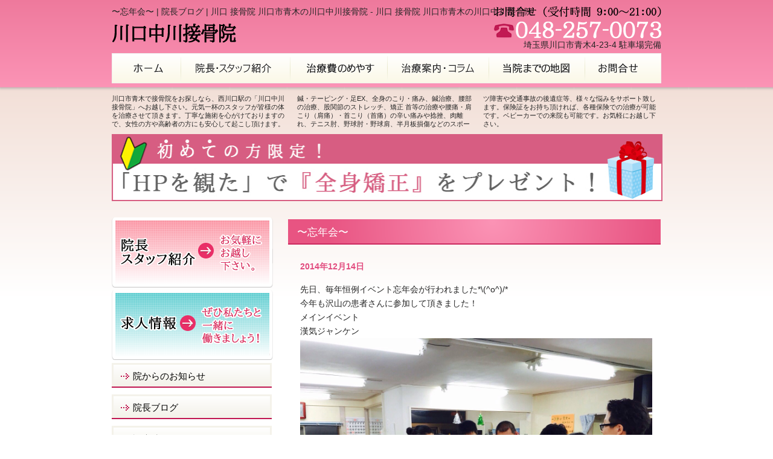

--- FILE ---
content_type: text/html; charset=UTF-8
request_url: https://nakagawa-seikotsuin.com/blogs/%E3%80%9C%E5%BF%98%E5%B9%B4%E4%BC%9A%E3%80%9C/
body_size: 39557
content:
<!DOCTYPE html PUBLIC "-//W3C//DTD XHTML 1.0 Transitional//EN" "http://www.w3.org/TR/xhtml1/DTD/xhtml1-transitional.dtd">
<html xmlns="http://www.w3.org/1999/xhtml" dir="ltr" lang="ja" prefix="og: https://ogp.me/ns#">

<head profile="http://gmpg.org/xfn/11">
<meta http-equiv="Content-Type" content="text/html; charset=UTF-8" />
<meta http-equiv="content-style-type" content="text/css" />
<meta http-equiv="content-script-type" content="text/javascript" />
<meta name="author" content="" />
<meta name="keyword" content="川口,整骨院,青木,中川,交通事故" />
<meta name="description" content="〜忘年会〜 | 院長ブログ | 川口 接骨院 川口市青木の川口中川接骨院 - 川口市青木で接骨院をお探しなら、西川口駅の「川口中川接骨院」へお越し下さい。元気一杯のスタッフが皆様の体を治療させて頂きます。丁寧な施術を心がけておりますので、女性の方や高齢者の方にも安心して起こし頂けます。" />
<title>〜忘年会〜 | 院長ブログ | 川口 接骨院 川口市青木の川口中川接骨院 - 川口 接骨院 川口市青木の川口中川接骨院</title>
<link rel="stylesheet" href="https://nakagawa-seikotsuin.com/wp-content/themes/theme009/style.css" type="text/css" media="screen" />
<link rel="alternate" type="application/atom+xml" title="川口 接骨院 川口市青木の川口中川接骨院 Atom Feed" href="https://nakagawa-seikotsuin.com/feed/atom/" />
<link rel="alternate" type="application/rss+xml" title="川口 接骨院 川口市青木の川口中川接骨院 RSS Feed" href="https://nakagawa-seikotsuin.com/feed/" />
<link rel="pingback" href="https://nakagawa-seikotsuin.com/xmlrpc.php" />
<script type="text/javascript" src="https://nakagawa-seikotsuin.com/wp-content/themes/theme009/imgover.js"></script>

		<!-- All in One SEO 4.9.2 - aioseo.com -->
	<meta name="description" content="先日、毎年恒例イベント忘年会が行われました*\(^o^)/* 今年も沢山の患者さんに参加して頂きました！ メイ" />
	<meta name="robots" content="max-image-preview:large" />
	<meta name="author" content="先生"/>
	<link rel="canonical" href="https://nakagawa-seikotsuin.com/blogs/%e3%80%9c%e5%bf%98%e5%b9%b4%e4%bc%9a%e3%80%9c/" />
	<meta name="generator" content="All in One SEO (AIOSEO) 4.9.2" />
		<meta property="og:locale" content="ja_JP" />
		<meta property="og:site_name" content="川口 接骨院 川口市青木の川口中川接骨院 | 川口市青木で接骨院をお探しなら、西川口駅の「川口中川接骨院」へお越し下さい。元気一杯のスタッフが皆様の体を治療させて頂きます。丁寧な施術を心がけておりますので、女性の方や高齢者の方にも安心して起こし頂けます。" />
		<meta property="og:type" content="article" />
		<meta property="og:title" content="〜忘年会〜 | 院長ブログ | 川口 接骨院 川口市青木の川口中川接骨院" />
		<meta property="og:description" content="先日、毎年恒例イベント忘年会が行われました*\(^o^)/* 今年も沢山の患者さんに参加して頂きました！ メイ" />
		<meta property="og:url" content="https://nakagawa-seikotsuin.com/blogs/%e3%80%9c%e5%bf%98%e5%b9%b4%e4%bc%9a%e3%80%9c/" />
		<meta property="article:published_time" content="2014-12-14T03:45:26+00:00" />
		<meta property="article:modified_time" content="2014-12-15T09:11:47+00:00" />
		<meta name="twitter:card" content="summary" />
		<meta name="twitter:title" content="〜忘年会〜 | 院長ブログ | 川口 接骨院 川口市青木の川口中川接骨院" />
		<meta name="twitter:description" content="先日、毎年恒例イベント忘年会が行われました*\(^o^)/* 今年も沢山の患者さんに参加して頂きました！ メイ" />
		<script type="application/ld+json" class="aioseo-schema">
			{"@context":"https:\/\/schema.org","@graph":[{"@type":"Article","@id":"https:\/\/nakagawa-seikotsuin.com\/blogs\/%e3%80%9c%e5%bf%98%e5%b9%b4%e4%bc%9a%e3%80%9c\/#article","name":"\u301c\u5fd8\u5e74\u4f1a\u301c | \u9662\u9577\u30d6\u30ed\u30b0 | \u5ddd\u53e3 \u63a5\u9aa8\u9662 \u5ddd\u53e3\u5e02\u9752\u6728\u306e\u5ddd\u53e3\u4e2d\u5ddd\u63a5\u9aa8\u9662","headline":"\u301c\u5fd8\u5e74\u4f1a\u301c","author":{"@id":"https:\/\/nakagawa-seikotsuin.com\/author\/doctor\/#author"},"publisher":{"@id":"https:\/\/nakagawa-seikotsuin.com\/#organization"},"image":{"@type":"ImageObject","url":"https:\/\/nakagawa-seikotsuin.com\/wp-content\/uploads\/2014\/12\/IMG_0698.jpg","@id":"https:\/\/nakagawa-seikotsuin.com\/blogs\/%e3%80%9c%e5%bf%98%e5%b9%b4%e4%bc%9a%e3%80%9c\/#articleImage","width":1280,"height":960},"datePublished":"2014-12-14T12:45:26+09:00","dateModified":"2014-12-15T18:11:47+09:00","inLanguage":"ja","mainEntityOfPage":{"@id":"https:\/\/nakagawa-seikotsuin.com\/blogs\/%e3%80%9c%e5%bf%98%e5%b9%b4%e4%bc%9a%e3%80%9c\/#webpage"},"isPartOf":{"@id":"https:\/\/nakagawa-seikotsuin.com\/blogs\/%e3%80%9c%e5%bf%98%e5%b9%b4%e4%bc%9a%e3%80%9c\/#webpage"},"articleSection":"\u9662\u9577\u30d6\u30ed\u30b0"},{"@type":"BreadcrumbList","@id":"https:\/\/nakagawa-seikotsuin.com\/blogs\/%e3%80%9c%e5%bf%98%e5%b9%b4%e4%bc%9a%e3%80%9c\/#breadcrumblist","itemListElement":[{"@type":"ListItem","@id":"https:\/\/nakagawa-seikotsuin.com#listItem","position":1,"name":"Home","item":"https:\/\/nakagawa-seikotsuin.com","nextItem":{"@type":"ListItem","@id":"https:\/\/nakagawa-seikotsuin.com\/category\/blogs\/#listItem","name":"\u9662\u9577\u30d6\u30ed\u30b0"}},{"@type":"ListItem","@id":"https:\/\/nakagawa-seikotsuin.com\/category\/blogs\/#listItem","position":2,"name":"\u9662\u9577\u30d6\u30ed\u30b0","item":"https:\/\/nakagawa-seikotsuin.com\/category\/blogs\/","nextItem":{"@type":"ListItem","@id":"https:\/\/nakagawa-seikotsuin.com\/blogs\/%e3%80%9c%e5%bf%98%e5%b9%b4%e4%bc%9a%e3%80%9c\/#listItem","name":"\u301c\u5fd8\u5e74\u4f1a\u301c"},"previousItem":{"@type":"ListItem","@id":"https:\/\/nakagawa-seikotsuin.com#listItem","name":"Home"}},{"@type":"ListItem","@id":"https:\/\/nakagawa-seikotsuin.com\/blogs\/%e3%80%9c%e5%bf%98%e5%b9%b4%e4%bc%9a%e3%80%9c\/#listItem","position":3,"name":"\u301c\u5fd8\u5e74\u4f1a\u301c","previousItem":{"@type":"ListItem","@id":"https:\/\/nakagawa-seikotsuin.com\/category\/blogs\/#listItem","name":"\u9662\u9577\u30d6\u30ed\u30b0"}}]},{"@type":"Organization","@id":"https:\/\/nakagawa-seikotsuin.com\/#organization","name":"\u5ddd\u53e3 \u63a5\u9aa8\u9662 \u5ddd\u53e3\u5e02\u9752\u6728\u306e\u5ddd\u53e3\u4e2d\u5ddd\u63a5\u9aa8\u9662","description":"\u5ddd\u53e3\u5e02\u9752\u6728\u3067\u63a5\u9aa8\u9662\u3092\u304a\u63a2\u3057\u306a\u3089\u3001\u897f\u5ddd\u53e3\u99c5\u306e\u300c\u5ddd\u53e3\u4e2d\u5ddd\u63a5\u9aa8\u9662\u300d\u3078\u304a\u8d8a\u3057\u4e0b\u3055\u3044\u3002\u5143\u6c17\u4e00\u676f\u306e\u30b9\u30bf\u30c3\u30d5\u304c\u7686\u69d8\u306e\u4f53\u3092\u6cbb\u7642\u3055\u305b\u3066\u9802\u304d\u307e\u3059\u3002\u4e01\u5be7\u306a\u65bd\u8853\u3092\u5fc3\u304c\u3051\u3066\u304a\u308a\u307e\u3059\u306e\u3067\u3001\u5973\u6027\u306e\u65b9\u3084\u9ad8\u9f62\u8005\u306e\u65b9\u306b\u3082\u5b89\u5fc3\u3057\u3066\u8d77\u3053\u3057\u9802\u3051\u307e\u3059\u3002","url":"https:\/\/nakagawa-seikotsuin.com\/"},{"@type":"Person","@id":"https:\/\/nakagawa-seikotsuin.com\/author\/doctor\/#author","url":"https:\/\/nakagawa-seikotsuin.com\/author\/doctor\/","name":"\u5148\u751f","image":{"@type":"ImageObject","@id":"https:\/\/nakagawa-seikotsuin.com\/blogs\/%e3%80%9c%e5%bf%98%e5%b9%b4%e4%bc%9a%e3%80%9c\/#authorImage","url":"https:\/\/secure.gravatar.com\/avatar\/2b20695367138a3ab8d9ba8587d476158c33ad3219b89a6581d4eca805e3cfc5?s=96&d=mm&r=g","width":96,"height":96,"caption":"\u5148\u751f"},"sameAs":["https:\/\/www.youtube.com\/channel\/UCQu4ULhHZYUCM8tmeDzb1-g"]},{"@type":"WebPage","@id":"https:\/\/nakagawa-seikotsuin.com\/blogs\/%e3%80%9c%e5%bf%98%e5%b9%b4%e4%bc%9a%e3%80%9c\/#webpage","url":"https:\/\/nakagawa-seikotsuin.com\/blogs\/%e3%80%9c%e5%bf%98%e5%b9%b4%e4%bc%9a%e3%80%9c\/","name":"\u301c\u5fd8\u5e74\u4f1a\u301c | \u9662\u9577\u30d6\u30ed\u30b0 | \u5ddd\u53e3 \u63a5\u9aa8\u9662 \u5ddd\u53e3\u5e02\u9752\u6728\u306e\u5ddd\u53e3\u4e2d\u5ddd\u63a5\u9aa8\u9662","description":"\u5148\u65e5\u3001\u6bce\u5e74\u6052\u4f8b\u30a4\u30d9\u30f3\u30c8\u5fd8\u5e74\u4f1a\u304c\u884c\u308f\u308c\u307e\u3057\u305f*\\(^o^)\/* \u4eca\u5e74\u3082\u6ca2\u5c71\u306e\u60a3\u8005\u3055\u3093\u306b\u53c2\u52a0\u3057\u3066\u9802\u304d\u307e\u3057\u305f\uff01 \u30e1\u30a4","inLanguage":"ja","isPartOf":{"@id":"https:\/\/nakagawa-seikotsuin.com\/#website"},"breadcrumb":{"@id":"https:\/\/nakagawa-seikotsuin.com\/blogs\/%e3%80%9c%e5%bf%98%e5%b9%b4%e4%bc%9a%e3%80%9c\/#breadcrumblist"},"author":{"@id":"https:\/\/nakagawa-seikotsuin.com\/author\/doctor\/#author"},"creator":{"@id":"https:\/\/nakagawa-seikotsuin.com\/author\/doctor\/#author"},"datePublished":"2014-12-14T12:45:26+09:00","dateModified":"2014-12-15T18:11:47+09:00"},{"@type":"WebSite","@id":"https:\/\/nakagawa-seikotsuin.com\/#website","url":"https:\/\/nakagawa-seikotsuin.com\/","name":"\u5ddd\u53e3 \u63a5\u9aa8\u9662 \u5ddd\u53e3\u5e02\u9752\u6728\u306e\u5ddd\u53e3\u4e2d\u5ddd\u63a5\u9aa8\u9662","description":"\u5ddd\u53e3\u5e02\u9752\u6728\u3067\u63a5\u9aa8\u9662\u3092\u304a\u63a2\u3057\u306a\u3089\u3001\u897f\u5ddd\u53e3\u99c5\u306e\u300c\u5ddd\u53e3\u4e2d\u5ddd\u63a5\u9aa8\u9662\u300d\u3078\u304a\u8d8a\u3057\u4e0b\u3055\u3044\u3002\u5143\u6c17\u4e00\u676f\u306e\u30b9\u30bf\u30c3\u30d5\u304c\u7686\u69d8\u306e\u4f53\u3092\u6cbb\u7642\u3055\u305b\u3066\u9802\u304d\u307e\u3059\u3002\u4e01\u5be7\u306a\u65bd\u8853\u3092\u5fc3\u304c\u3051\u3066\u304a\u308a\u307e\u3059\u306e\u3067\u3001\u5973\u6027\u306e\u65b9\u3084\u9ad8\u9f62\u8005\u306e\u65b9\u306b\u3082\u5b89\u5fc3\u3057\u3066\u8d77\u3053\u3057\u9802\u3051\u307e\u3059\u3002","inLanguage":"ja","publisher":{"@id":"https:\/\/nakagawa-seikotsuin.com\/#organization"}}]}
		</script>
		<!-- All in One SEO -->

<link rel='dns-prefetch' href='//platform-api.sharethis.com' />
<link rel="alternate" title="oEmbed (JSON)" type="application/json+oembed" href="https://nakagawa-seikotsuin.com/wp-json/oembed/1.0/embed?url=https%3A%2F%2Fnakagawa-seikotsuin.com%2Fblogs%2F%25e3%2580%259c%25e5%25bf%2598%25e5%25b9%25b4%25e4%25bc%259a%25e3%2580%259c%2F" />
<link rel="alternate" title="oEmbed (XML)" type="text/xml+oembed" href="https://nakagawa-seikotsuin.com/wp-json/oembed/1.0/embed?url=https%3A%2F%2Fnakagawa-seikotsuin.com%2Fblogs%2F%25e3%2580%259c%25e5%25bf%2598%25e5%25b9%25b4%25e4%25bc%259a%25e3%2580%259c%2F&#038;format=xml" />
<style id='wp-img-auto-sizes-contain-inline-css' type='text/css'>
img:is([sizes=auto i],[sizes^="auto," i]){contain-intrinsic-size:3000px 1500px}
/*# sourceURL=wp-img-auto-sizes-contain-inline-css */
</style>
<style id='wp-emoji-styles-inline-css' type='text/css'>

	img.wp-smiley, img.emoji {
		display: inline !important;
		border: none !important;
		box-shadow: none !important;
		height: 1em !important;
		width: 1em !important;
		margin: 0 0.07em !important;
		vertical-align: -0.1em !important;
		background: none !important;
		padding: 0 !important;
	}
/*# sourceURL=wp-emoji-styles-inline-css */
</style>
<style id='wp-block-library-inline-css' type='text/css'>
:root{--wp-block-synced-color:#7a00df;--wp-block-synced-color--rgb:122,0,223;--wp-bound-block-color:var(--wp-block-synced-color);--wp-editor-canvas-background:#ddd;--wp-admin-theme-color:#007cba;--wp-admin-theme-color--rgb:0,124,186;--wp-admin-theme-color-darker-10:#006ba1;--wp-admin-theme-color-darker-10--rgb:0,107,160.5;--wp-admin-theme-color-darker-20:#005a87;--wp-admin-theme-color-darker-20--rgb:0,90,135;--wp-admin-border-width-focus:2px}@media (min-resolution:192dpi){:root{--wp-admin-border-width-focus:1.5px}}.wp-element-button{cursor:pointer}:root .has-very-light-gray-background-color{background-color:#eee}:root .has-very-dark-gray-background-color{background-color:#313131}:root .has-very-light-gray-color{color:#eee}:root .has-very-dark-gray-color{color:#313131}:root .has-vivid-green-cyan-to-vivid-cyan-blue-gradient-background{background:linear-gradient(135deg,#00d084,#0693e3)}:root .has-purple-crush-gradient-background{background:linear-gradient(135deg,#34e2e4,#4721fb 50%,#ab1dfe)}:root .has-hazy-dawn-gradient-background{background:linear-gradient(135deg,#faaca8,#dad0ec)}:root .has-subdued-olive-gradient-background{background:linear-gradient(135deg,#fafae1,#67a671)}:root .has-atomic-cream-gradient-background{background:linear-gradient(135deg,#fdd79a,#004a59)}:root .has-nightshade-gradient-background{background:linear-gradient(135deg,#330968,#31cdcf)}:root .has-midnight-gradient-background{background:linear-gradient(135deg,#020381,#2874fc)}:root{--wp--preset--font-size--normal:16px;--wp--preset--font-size--huge:42px}.has-regular-font-size{font-size:1em}.has-larger-font-size{font-size:2.625em}.has-normal-font-size{font-size:var(--wp--preset--font-size--normal)}.has-huge-font-size{font-size:var(--wp--preset--font-size--huge)}.has-text-align-center{text-align:center}.has-text-align-left{text-align:left}.has-text-align-right{text-align:right}.has-fit-text{white-space:nowrap!important}#end-resizable-editor-section{display:none}.aligncenter{clear:both}.items-justified-left{justify-content:flex-start}.items-justified-center{justify-content:center}.items-justified-right{justify-content:flex-end}.items-justified-space-between{justify-content:space-between}.screen-reader-text{border:0;clip-path:inset(50%);height:1px;margin:-1px;overflow:hidden;padding:0;position:absolute;width:1px;word-wrap:normal!important}.screen-reader-text:focus{background-color:#ddd;clip-path:none;color:#444;display:block;font-size:1em;height:auto;left:5px;line-height:normal;padding:15px 23px 14px;text-decoration:none;top:5px;width:auto;z-index:100000}html :where(.has-border-color){border-style:solid}html :where([style*=border-top-color]){border-top-style:solid}html :where([style*=border-right-color]){border-right-style:solid}html :where([style*=border-bottom-color]){border-bottom-style:solid}html :where([style*=border-left-color]){border-left-style:solid}html :where([style*=border-width]){border-style:solid}html :where([style*=border-top-width]){border-top-style:solid}html :where([style*=border-right-width]){border-right-style:solid}html :where([style*=border-bottom-width]){border-bottom-style:solid}html :where([style*=border-left-width]){border-left-style:solid}html :where(img[class*=wp-image-]){height:auto;max-width:100%}:where(figure){margin:0 0 1em}html :where(.is-position-sticky){--wp-admin--admin-bar--position-offset:var(--wp-admin--admin-bar--height,0px)}@media screen and (max-width:600px){html :where(.is-position-sticky){--wp-admin--admin-bar--position-offset:0px}}

/*# sourceURL=wp-block-library-inline-css */
</style><style id='global-styles-inline-css' type='text/css'>
:root{--wp--preset--aspect-ratio--square: 1;--wp--preset--aspect-ratio--4-3: 4/3;--wp--preset--aspect-ratio--3-4: 3/4;--wp--preset--aspect-ratio--3-2: 3/2;--wp--preset--aspect-ratio--2-3: 2/3;--wp--preset--aspect-ratio--16-9: 16/9;--wp--preset--aspect-ratio--9-16: 9/16;--wp--preset--color--black: #000000;--wp--preset--color--cyan-bluish-gray: #abb8c3;--wp--preset--color--white: #ffffff;--wp--preset--color--pale-pink: #f78da7;--wp--preset--color--vivid-red: #cf2e2e;--wp--preset--color--luminous-vivid-orange: #ff6900;--wp--preset--color--luminous-vivid-amber: #fcb900;--wp--preset--color--light-green-cyan: #7bdcb5;--wp--preset--color--vivid-green-cyan: #00d084;--wp--preset--color--pale-cyan-blue: #8ed1fc;--wp--preset--color--vivid-cyan-blue: #0693e3;--wp--preset--color--vivid-purple: #9b51e0;--wp--preset--gradient--vivid-cyan-blue-to-vivid-purple: linear-gradient(135deg,rgb(6,147,227) 0%,rgb(155,81,224) 100%);--wp--preset--gradient--light-green-cyan-to-vivid-green-cyan: linear-gradient(135deg,rgb(122,220,180) 0%,rgb(0,208,130) 100%);--wp--preset--gradient--luminous-vivid-amber-to-luminous-vivid-orange: linear-gradient(135deg,rgb(252,185,0) 0%,rgb(255,105,0) 100%);--wp--preset--gradient--luminous-vivid-orange-to-vivid-red: linear-gradient(135deg,rgb(255,105,0) 0%,rgb(207,46,46) 100%);--wp--preset--gradient--very-light-gray-to-cyan-bluish-gray: linear-gradient(135deg,rgb(238,238,238) 0%,rgb(169,184,195) 100%);--wp--preset--gradient--cool-to-warm-spectrum: linear-gradient(135deg,rgb(74,234,220) 0%,rgb(151,120,209) 20%,rgb(207,42,186) 40%,rgb(238,44,130) 60%,rgb(251,105,98) 80%,rgb(254,248,76) 100%);--wp--preset--gradient--blush-light-purple: linear-gradient(135deg,rgb(255,206,236) 0%,rgb(152,150,240) 100%);--wp--preset--gradient--blush-bordeaux: linear-gradient(135deg,rgb(254,205,165) 0%,rgb(254,45,45) 50%,rgb(107,0,62) 100%);--wp--preset--gradient--luminous-dusk: linear-gradient(135deg,rgb(255,203,112) 0%,rgb(199,81,192) 50%,rgb(65,88,208) 100%);--wp--preset--gradient--pale-ocean: linear-gradient(135deg,rgb(255,245,203) 0%,rgb(182,227,212) 50%,rgb(51,167,181) 100%);--wp--preset--gradient--electric-grass: linear-gradient(135deg,rgb(202,248,128) 0%,rgb(113,206,126) 100%);--wp--preset--gradient--midnight: linear-gradient(135deg,rgb(2,3,129) 0%,rgb(40,116,252) 100%);--wp--preset--font-size--small: 13px;--wp--preset--font-size--medium: 20px;--wp--preset--font-size--large: 36px;--wp--preset--font-size--x-large: 42px;--wp--preset--spacing--20: 0.44rem;--wp--preset--spacing--30: 0.67rem;--wp--preset--spacing--40: 1rem;--wp--preset--spacing--50: 1.5rem;--wp--preset--spacing--60: 2.25rem;--wp--preset--spacing--70: 3.38rem;--wp--preset--spacing--80: 5.06rem;--wp--preset--shadow--natural: 6px 6px 9px rgba(0, 0, 0, 0.2);--wp--preset--shadow--deep: 12px 12px 50px rgba(0, 0, 0, 0.4);--wp--preset--shadow--sharp: 6px 6px 0px rgba(0, 0, 0, 0.2);--wp--preset--shadow--outlined: 6px 6px 0px -3px rgb(255, 255, 255), 6px 6px rgb(0, 0, 0);--wp--preset--shadow--crisp: 6px 6px 0px rgb(0, 0, 0);}:where(.is-layout-flex){gap: 0.5em;}:where(.is-layout-grid){gap: 0.5em;}body .is-layout-flex{display: flex;}.is-layout-flex{flex-wrap: wrap;align-items: center;}.is-layout-flex > :is(*, div){margin: 0;}body .is-layout-grid{display: grid;}.is-layout-grid > :is(*, div){margin: 0;}:where(.wp-block-columns.is-layout-flex){gap: 2em;}:where(.wp-block-columns.is-layout-grid){gap: 2em;}:where(.wp-block-post-template.is-layout-flex){gap: 1.25em;}:where(.wp-block-post-template.is-layout-grid){gap: 1.25em;}.has-black-color{color: var(--wp--preset--color--black) !important;}.has-cyan-bluish-gray-color{color: var(--wp--preset--color--cyan-bluish-gray) !important;}.has-white-color{color: var(--wp--preset--color--white) !important;}.has-pale-pink-color{color: var(--wp--preset--color--pale-pink) !important;}.has-vivid-red-color{color: var(--wp--preset--color--vivid-red) !important;}.has-luminous-vivid-orange-color{color: var(--wp--preset--color--luminous-vivid-orange) !important;}.has-luminous-vivid-amber-color{color: var(--wp--preset--color--luminous-vivid-amber) !important;}.has-light-green-cyan-color{color: var(--wp--preset--color--light-green-cyan) !important;}.has-vivid-green-cyan-color{color: var(--wp--preset--color--vivid-green-cyan) !important;}.has-pale-cyan-blue-color{color: var(--wp--preset--color--pale-cyan-blue) !important;}.has-vivid-cyan-blue-color{color: var(--wp--preset--color--vivid-cyan-blue) !important;}.has-vivid-purple-color{color: var(--wp--preset--color--vivid-purple) !important;}.has-black-background-color{background-color: var(--wp--preset--color--black) !important;}.has-cyan-bluish-gray-background-color{background-color: var(--wp--preset--color--cyan-bluish-gray) !important;}.has-white-background-color{background-color: var(--wp--preset--color--white) !important;}.has-pale-pink-background-color{background-color: var(--wp--preset--color--pale-pink) !important;}.has-vivid-red-background-color{background-color: var(--wp--preset--color--vivid-red) !important;}.has-luminous-vivid-orange-background-color{background-color: var(--wp--preset--color--luminous-vivid-orange) !important;}.has-luminous-vivid-amber-background-color{background-color: var(--wp--preset--color--luminous-vivid-amber) !important;}.has-light-green-cyan-background-color{background-color: var(--wp--preset--color--light-green-cyan) !important;}.has-vivid-green-cyan-background-color{background-color: var(--wp--preset--color--vivid-green-cyan) !important;}.has-pale-cyan-blue-background-color{background-color: var(--wp--preset--color--pale-cyan-blue) !important;}.has-vivid-cyan-blue-background-color{background-color: var(--wp--preset--color--vivid-cyan-blue) !important;}.has-vivid-purple-background-color{background-color: var(--wp--preset--color--vivid-purple) !important;}.has-black-border-color{border-color: var(--wp--preset--color--black) !important;}.has-cyan-bluish-gray-border-color{border-color: var(--wp--preset--color--cyan-bluish-gray) !important;}.has-white-border-color{border-color: var(--wp--preset--color--white) !important;}.has-pale-pink-border-color{border-color: var(--wp--preset--color--pale-pink) !important;}.has-vivid-red-border-color{border-color: var(--wp--preset--color--vivid-red) !important;}.has-luminous-vivid-orange-border-color{border-color: var(--wp--preset--color--luminous-vivid-orange) !important;}.has-luminous-vivid-amber-border-color{border-color: var(--wp--preset--color--luminous-vivid-amber) !important;}.has-light-green-cyan-border-color{border-color: var(--wp--preset--color--light-green-cyan) !important;}.has-vivid-green-cyan-border-color{border-color: var(--wp--preset--color--vivid-green-cyan) !important;}.has-pale-cyan-blue-border-color{border-color: var(--wp--preset--color--pale-cyan-blue) !important;}.has-vivid-cyan-blue-border-color{border-color: var(--wp--preset--color--vivid-cyan-blue) !important;}.has-vivid-purple-border-color{border-color: var(--wp--preset--color--vivid-purple) !important;}.has-vivid-cyan-blue-to-vivid-purple-gradient-background{background: var(--wp--preset--gradient--vivid-cyan-blue-to-vivid-purple) !important;}.has-light-green-cyan-to-vivid-green-cyan-gradient-background{background: var(--wp--preset--gradient--light-green-cyan-to-vivid-green-cyan) !important;}.has-luminous-vivid-amber-to-luminous-vivid-orange-gradient-background{background: var(--wp--preset--gradient--luminous-vivid-amber-to-luminous-vivid-orange) !important;}.has-luminous-vivid-orange-to-vivid-red-gradient-background{background: var(--wp--preset--gradient--luminous-vivid-orange-to-vivid-red) !important;}.has-very-light-gray-to-cyan-bluish-gray-gradient-background{background: var(--wp--preset--gradient--very-light-gray-to-cyan-bluish-gray) !important;}.has-cool-to-warm-spectrum-gradient-background{background: var(--wp--preset--gradient--cool-to-warm-spectrum) !important;}.has-blush-light-purple-gradient-background{background: var(--wp--preset--gradient--blush-light-purple) !important;}.has-blush-bordeaux-gradient-background{background: var(--wp--preset--gradient--blush-bordeaux) !important;}.has-luminous-dusk-gradient-background{background: var(--wp--preset--gradient--luminous-dusk) !important;}.has-pale-ocean-gradient-background{background: var(--wp--preset--gradient--pale-ocean) !important;}.has-electric-grass-gradient-background{background: var(--wp--preset--gradient--electric-grass) !important;}.has-midnight-gradient-background{background: var(--wp--preset--gradient--midnight) !important;}.has-small-font-size{font-size: var(--wp--preset--font-size--small) !important;}.has-medium-font-size{font-size: var(--wp--preset--font-size--medium) !important;}.has-large-font-size{font-size: var(--wp--preset--font-size--large) !important;}.has-x-large-font-size{font-size: var(--wp--preset--font-size--x-large) !important;}
/*# sourceURL=global-styles-inline-css */
</style>

<style id='classic-theme-styles-inline-css' type='text/css'>
/*! This file is auto-generated */
.wp-block-button__link{color:#fff;background-color:#32373c;border-radius:9999px;box-shadow:none;text-decoration:none;padding:calc(.667em + 2px) calc(1.333em + 2px);font-size:1.125em}.wp-block-file__button{background:#32373c;color:#fff;text-decoration:none}
/*# sourceURL=/wp-includes/css/classic-themes.min.css */
</style>
<script type="text/javascript" src="//platform-api.sharethis.com/js/sharethis.js#source=googleanalytics-wordpress#product=ga&amp;property=60953d88913d1100118a85ff" id="googleanalytics-platform-sharethis-js"></script>
<link rel="https://api.w.org/" href="https://nakagawa-seikotsuin.com/wp-json/" /><link rel="alternate" title="JSON" type="application/json" href="https://nakagawa-seikotsuin.com/wp-json/wp/v2/posts/740" /><link rel="EditURI" type="application/rsd+xml" title="RSD" href="https://nakagawa-seikotsuin.com/xmlrpc.php?rsd" />
<meta name="generator" content="WordPress 6.9" />
<link rel='shortlink' href='https://nakagawa-seikotsuin.com/?p=740' />
<script type='text/javascript' src='/wp-content/js/jquery-1.7.1.min.js'></script><script type='text/javascript' src='/wp-content/js/jquery.socialbutton-1.8.1.js'></script><script type='text/javascript' src='/wp-content/js/socialbutton.js'></script><script>
(function() {
	(function (i, s, o, g, r, a, m) {
		i['GoogleAnalyticsObject'] = r;
		i[r] = i[r] || function () {
				(i[r].q = i[r].q || []).push(arguments)
			}, i[r].l = 1 * new Date();
		a = s.createElement(o),
			m = s.getElementsByTagName(o)[0];
		a.async = 1;
		a.src = g;
		m.parentNode.insertBefore(a, m)
	})(window, document, 'script', 'https://google-analytics.com/analytics.js', 'ga');

	ga('create', 'UA-34882270-2', 'auto');
			ga('send', 'pageview');
	})();
</script>
<link rel="shortcut icon" href="https://nakagawa-seikotsuin.com/wp-content/themes/theme009/images/favicon.ico">
</head>


<body data-rsssl=1 onload="initRollovers()">

<div id="wrapper">

	<!-- ヘッダー -->
	<div id="header">
		<h1>〜忘年会〜 | 院長ブログ | 川口 接骨院 川口市青木の川口中川接骨院 - 川口 接骨院 川口市青木の川口中川接骨院</h1>
		<!-- ロゴ --><a href="https://nakagawa-seikotsuin.com/"><img src="https://nakagawa-seikotsuin.com/wp-content/uploads/2021/04/logo.png"  alt="中川接骨院" id="logo"/></a><!-- / ロゴ -->
		<img src="https://nakagawa-seikotsuin.com/wp-content/themes/theme009/images/tel.png"  alt="お問合せ(受付時間:9時～21時) 048-257-0073" id="tel"/>
		<p id="address">埼玉県川口市青木4-23-4 駐車場完備</p>
	</div>    
	<!-- / ヘッダー -->

<p style="font-size: 75%;margin:0px 0px 10px 0px;-moz-column-count: 3;-webkit-column-count: 3;">
川口市青木で接骨院をお探しなら、西川口駅の「川口中川接骨院」へお越し下さい。元気一杯のスタッフが皆様の体を治療させて頂きます。丁寧な施術を心がけておりますので、女性の方や高齢者の方にも安心して起こし頂けます。鍼・テーピング・足EX、全身のこり・痛み、鍼治療、腰部の治療、股関節のストレッチ、矯正 首等の治療や腰痛・肩こり（肩痛）・首こり（首痛）の辛い痛みや捻挫、肉離れ、テニス肘、野球肘・野球肩、半月板損傷などのスポーツ障害や交通事故の後遺症等、様々な悩みをサポート致します。保険証をお持ち頂ければ、各種保険での治療が可能です。ベビーカーでの来院も可能です。お気軽にお越し下さい。
	</p>
		<p style="margin-bottom: 10px;"><img src="/wp-content/themes/theme009/images/Ver2.jpg" width="912" alt="banner" /></p>
	<!-- トップナビゲーション -->
	<ul id="topnav" class="nav">
		<li id="topnav01"><a href="https://nakagawa-seikotsuin.com/">ホーム</a></li>
		<li id="topnav02"><a href="https://nakagawa-seikotsuin.com/staff/">院長・スタッフ紹介</a></li>
		<li id="topnav03"><a href="https://nakagawa-seikotsuin.com/expense/">治療費のめやす</a></li>
		<li id="topnav04"><a href="https://nakagawa-seikotsuin.com/category/column/">治療案内・コラム</a></li>
		<li id="topnav05"><a href="https://nakagawa-seikotsuin.com/map/">当院までの地図</a></li>
		<li id="topnav06"><a href="https://nakagawa-seikotsuin.com/contacts/">お問合せ</a></li>
	</ul>
	<!-- トップナビゲーション -->   
    
	<!-- コンテンツ -->
	<div id="container">


	
<div id="main">




<h2>〜忘年会〜</h2>

<div id="date">2014年12月14日</div>
<div class="post">
<p>先日、毎年恒例イベント忘年会が行われました*\(^o^)/*<br />
今年も沢山の患者さんに参加して頂きました！</p>
<p>メインイベント<br />
漢気ジャンケン</p>
<p><a href="https://nakagawa-seikotsuin.com/wp-content/uploads/2014/12/IMG_0698.jpg"><img decoding="async" src="https://nakagawa-seikotsuin.com/wp-content/uploads/2014/12/IMG_0698.jpg" alt="IMG_0698.JPG" class="alignnone size-full" /></a></p>
<p>赤川院長勝ちました(￣▽￣)<br />
嬉しそうですねえ♡</p>
<p><a href="https://nakagawa-seikotsuin.com/wp-content/uploads/2014/12/IMG_0700.jpg"><img decoding="async" src="https://nakagawa-seikotsuin.com/wp-content/uploads/2014/12/IMG_0700.jpg" alt="IMG_0700.JPG" class="alignnone size-full" /></a></p>
<p>実はお酒を飲めない赤川院長笑</p>
<p><a href="https://nakagawa-seikotsuin.com/wp-content/uploads/2014/12/IMG_0702.jpg"><img decoding="async" src="https://nakagawa-seikotsuin.com/wp-content/uploads/2014/12/IMG_0702.jpg" alt="IMG_0702.JPG" class="alignnone size-full" /></a><br />
体を張って盛り上げてくれました(^○^)</p>
<p>今年もあと少しですが、皆さんよろしくお願いします(^^)</p>
</div><!-- post end -->

<!--<div id="date">カテゴリー: <a href="https://nakagawa-seikotsuin.com/category/blogs/" rel="category tag">院長ブログ</a>　</div>-->
<br /><br />
<div class="nav-previous">
<a href="https://nakagawa-seikotsuin.com/blogs/%e5%ad%90%e3%81%a9%e3%82%82%e3%81%8c%e5%a4%9c%e3%81%ab%e7%aa%81%e7%84%b6/" rel="prev"><span class="meta-nav"></span> 子どもが夜に突然… &gt;&gt;</a></div>
<div class="nav-next">
<a href="https://nakagawa-seikotsuin.com/blogs/%e8%8a%b1%e5%b1%8b%e3%81%95%e3%82%93%ef%bc%9f%ef%bc%9f%e7%ac%91/" rel="next"><span class="meta-nav">&lt;&lt;</span> 花屋さん？？笑</a></div>


</div>

		<!-- 左 カラム -->
		<div id="sidebar">
			<div class="sidebar-staff"><a href="https://nakagawa-seikotsuin.com/staff/">院長・スタッフ紹介</a></div>
			<div class="recruit"><a href="https://nakagawa-seikotsuin.com/recruit/">求人</a></div>
			<!-- <div class="presentvol1"><a href="https://nakagawa-seikotsuin.com/information/presentvol1/">ホームページを見たでプレゼント！</a></div> -->
			<ul>			
				<li><a href="https://nakagawa-seikotsuin.com/category/information/">院からのお知らせ</a></li>
				<li><a href="https://nakagawa-seikotsuin.com/category/blogs/">院長ブログ</a></li>
				<li><a href="https://nakagawa-seikotsuin.com/hours/">診療時間</a></li>
				<li><a href="https://nakagawa-seikotsuin.com/category/column/">治療案内・コラム</a></li>
				<li><a href="https://nakagawa-seikotsuin.com/expense/">治療費のめやす</a></li>
				<li><a href="https://nakagawa-seikotsuin.com/faq/">よくある質問</a></li>
				<li><a href="https://nakagawa-seikotsuin.com/customer/">お客様の声</a></li>
				<li><a href="https://nakagawa-seikotsuin.com/map/">当院までの地図</a></li>
				<li><a href="https://nakagawa-seikotsuin.com/contacts/">お問合せ</a></li>
			</ul>	
				<ul class='sidemenu'>
<li><a href='https://nakagawa-seikotsuin.com/column/%e3%80%90%e5%8b%95%e7%94%bb%e3%80%91%e7%9f%af%e6%ad%a3-%e9%a6%96/' rel='bookmark'>【動画】矯正 首</a></li>
<li><a href='https://nakagawa-seikotsuin.com/column/%e3%80%90%e5%8b%95%e7%94%bb%e3%80%91%e8%82%a1%e9%96%a2%e7%af%80%e3%81%ae%e3%82%b9%e3%83%88%e3%83%ac%e3%83%83%e3%83%81/' rel='bookmark'>【動画】股関節のストレッチ</a></li>
<li><a href='https://nakagawa-seikotsuin.com/column/%e3%80%90%e5%8b%95%e7%94%bb%e3%80%91%e8%85%b0%e9%83%a8%e3%81%ae%e6%b2%bb%e7%99%82/' rel='bookmark'>【動画】腰部の治療</a></li>
<li><a href='https://nakagawa-seikotsuin.com/column/%e5%85%a8%e8%ba%ab%e3%81%ae%e3%81%93%e3%82%8a%e3%83%bb%e7%97%9b%e3%81%bf%e3%81%ab%e3%81%a4%e3%81%84%e3%81%a6/' rel='bookmark'>全身のこり・痛みについて</a></li>
<li><a href='https://nakagawa-seikotsuin.com/column/%e6%85%a2%e6%80%a7%e8%85%b0%e7%97%9b%e3%81%ae%e6%96%bd%e8%a1%93%e3%81%ae%e3%81%94%e6%a1%88%e5%86%85/' rel='bookmark'>慢性腰痛の施術のご案内</a></li>
<li><a href='https://nakagawa-seikotsuin.com/column/%e4%b8%ad%e5%b7%9d%e6%8e%a5%e9%aa%a8%e9%99%a2%e3%81%ae%e3%80%90%e8%82%a9%e7%94%b2%e9%aa%a8%e3%81%af%e3%81%8c%e3%81%97%e3%80%91/' rel='bookmark'>中川接骨院の【肩甲骨はがし】</a></li>
<li><a href='https://nakagawa-seikotsuin.com/information/2025%e5%b9%b4%e3%82%88%e3%82%8a%e6%9c%a8%e6%9b%9c%e6%97%a5%e3%81%ae%e8%a8%ba%e7%99%82%e6%99%82%e9%96%93%e3%81%8c%e5%a4%89%e3%82%8f%e3%82%8a%e3%81%be%e3%81%99/' rel='bookmark'>2025年より木曜日の診療時間が変わります</a></li>
<li><a href='https://nakagawa-seikotsuin.com/information/%e4%bb%a4%e5%92%8c7%e5%b9%b410%e6%9c%88%e3%81%8b%e3%82%89%e3%83%9b%e3%83%bc%e3%83%a0%e3%83%9a%e3%83%bc%e3%82%b8%e3%81%8c%e5%a4%89%e3%82%8f%e3%82%8a%e3%81%be%e3%81%97%e3%81%9f%e3%80%82/' rel='bookmark'>令和7年10月からホームページが変わりました。</a></li>
</ul>
		</div>
		<!-- /  左 カラム  -->
	</div>
	<!-- / コンテンツ -->

	<!-- フッター -->
	<div id="footer">
		<div class="inner">

			<div id="logo">
				<!-- ロゴ --><a href="https://nakagawa-seikotsuin.com/"><img src="https://nakagawa-seikotsuin.com/wp-content/uploads/2021/04/footer-logo.png" alt="中川接骨院" id="footer-logo"/></a><!-- / ロゴ -->
			</div>

			<div class="box">
				<ul>
					<li><a href="https://nakagawa-seikotsuin.com/">川口 川口中川整骨院 TOP</a></li>
					<li><a href="https://nakagawa-seikotsuin.com/staff/">院長・スタッフ紹介</a></li>
					<li><a href="https://nakagawa-seikotsuin.com/category/column/">治療案内・コラム</a></li>
					<li><a href="https://nakagawa-seikotsuin.com/expense/">治療費のめやす</a></li>
					<li><a href="https://nakagawa-seikotsuin.com/customer/">お客様の声</a></li>
					<li><a href="https://nakagawa-seikotsuin.com/hours/">診療時間</a></li>
					<li><a href="https://nakagawa-seikotsuin.com/map/">当院までの地図</a></li>
				</ul>
			</div>

			<div class="box last">
				<ul>
					<li><a href="https://nakagawa-seikotsuin.com/category/information/">院からのお知らせ</a></li>
					<li><a href="https://nakagawa-seikotsuin.com/category/blogs/">院長ブログ</a></li>
					<li><a href="https://nakagawa-seikotsuin.com/faq/">よくある質問</a></li>
					<li><a href="https://nakagawa-seikotsuin.com/contacts/">お問合せ</a></li>
					<li><a href="https://nakagawa-seikotsuin.com/recruit/">求人</a></li>
					<li><a href="https://nakagawa-seikotsuin.com/privacy/">プライバシーポリシー</a></li>
					<li><a href="https://nakagawa-seikotsuin.com/site-map/">サイトマップ</a></li>
				</ul>
			</div>
			<!-- / 一番最後のboxにのみ class="last" を入力してください。-->

	</div>
</div>
<!-- / フッター -->

</div>

<address>Copyright &copy; 2026 <a href="https://nakagawa-seikotsuin.com/">川口 接骨院 川口市青木の川口中川接骨院</a> All rights reserved.</address>
<script type="speculationrules">
{"prefetch":[{"source":"document","where":{"and":[{"href_matches":"/*"},{"not":{"href_matches":["/wp-*.php","/wp-admin/*","/wp-content/uploads/*","/wp-content/*","/wp-content/plugins/*","/wp-content/themes/theme009/*","/*\\?(.+)"]}},{"not":{"selector_matches":"a[rel~=\"nofollow\"]"}},{"not":{"selector_matches":".no-prefetch, .no-prefetch a"}}]},"eagerness":"conservative"}]}
</script>
<script type="module"  src="https://nakagawa-seikotsuin.com/wp-content/plugins/all-in-one-seo-pack/dist/Lite/assets/table-of-contents.95d0dfce.js?ver=4.9.2" id="aioseo/js/src/vue/standalone/blocks/table-of-contents/frontend.js-js"></script>
<script id="wp-emoji-settings" type="application/json">
{"baseUrl":"https://s.w.org/images/core/emoji/17.0.2/72x72/","ext":".png","svgUrl":"https://s.w.org/images/core/emoji/17.0.2/svg/","svgExt":".svg","source":{"concatemoji":"https://nakagawa-seikotsuin.com/wp-includes/js/wp-emoji-release.min.js?ver=6.9"}}
</script>
<script type="module">
/* <![CDATA[ */
/*! This file is auto-generated */
const a=JSON.parse(document.getElementById("wp-emoji-settings").textContent),o=(window._wpemojiSettings=a,"wpEmojiSettingsSupports"),s=["flag","emoji"];function i(e){try{var t={supportTests:e,timestamp:(new Date).valueOf()};sessionStorage.setItem(o,JSON.stringify(t))}catch(e){}}function c(e,t,n){e.clearRect(0,0,e.canvas.width,e.canvas.height),e.fillText(t,0,0);t=new Uint32Array(e.getImageData(0,0,e.canvas.width,e.canvas.height).data);e.clearRect(0,0,e.canvas.width,e.canvas.height),e.fillText(n,0,0);const a=new Uint32Array(e.getImageData(0,0,e.canvas.width,e.canvas.height).data);return t.every((e,t)=>e===a[t])}function p(e,t){e.clearRect(0,0,e.canvas.width,e.canvas.height),e.fillText(t,0,0);var n=e.getImageData(16,16,1,1);for(let e=0;e<n.data.length;e++)if(0!==n.data[e])return!1;return!0}function u(e,t,n,a){switch(t){case"flag":return n(e,"\ud83c\udff3\ufe0f\u200d\u26a7\ufe0f","\ud83c\udff3\ufe0f\u200b\u26a7\ufe0f")?!1:!n(e,"\ud83c\udde8\ud83c\uddf6","\ud83c\udde8\u200b\ud83c\uddf6")&&!n(e,"\ud83c\udff4\udb40\udc67\udb40\udc62\udb40\udc65\udb40\udc6e\udb40\udc67\udb40\udc7f","\ud83c\udff4\u200b\udb40\udc67\u200b\udb40\udc62\u200b\udb40\udc65\u200b\udb40\udc6e\u200b\udb40\udc67\u200b\udb40\udc7f");case"emoji":return!a(e,"\ud83e\u1fac8")}return!1}function f(e,t,n,a){let r;const o=(r="undefined"!=typeof WorkerGlobalScope&&self instanceof WorkerGlobalScope?new OffscreenCanvas(300,150):document.createElement("canvas")).getContext("2d",{willReadFrequently:!0}),s=(o.textBaseline="top",o.font="600 32px Arial",{});return e.forEach(e=>{s[e]=t(o,e,n,a)}),s}function r(e){var t=document.createElement("script");t.src=e,t.defer=!0,document.head.appendChild(t)}a.supports={everything:!0,everythingExceptFlag:!0},new Promise(t=>{let n=function(){try{var e=JSON.parse(sessionStorage.getItem(o));if("object"==typeof e&&"number"==typeof e.timestamp&&(new Date).valueOf()<e.timestamp+604800&&"object"==typeof e.supportTests)return e.supportTests}catch(e){}return null}();if(!n){if("undefined"!=typeof Worker&&"undefined"!=typeof OffscreenCanvas&&"undefined"!=typeof URL&&URL.createObjectURL&&"undefined"!=typeof Blob)try{var e="postMessage("+f.toString()+"("+[JSON.stringify(s),u.toString(),c.toString(),p.toString()].join(",")+"));",a=new Blob([e],{type:"text/javascript"});const r=new Worker(URL.createObjectURL(a),{name:"wpTestEmojiSupports"});return void(r.onmessage=e=>{i(n=e.data),r.terminate(),t(n)})}catch(e){}i(n=f(s,u,c,p))}t(n)}).then(e=>{for(const n in e)a.supports[n]=e[n],a.supports.everything=a.supports.everything&&a.supports[n],"flag"!==n&&(a.supports.everythingExceptFlag=a.supports.everythingExceptFlag&&a.supports[n]);var t;a.supports.everythingExceptFlag=a.supports.everythingExceptFlag&&!a.supports.flag,a.supports.everything||((t=a.source||{}).concatemoji?r(t.concatemoji):t.wpemoji&&t.twemoji&&(r(t.twemoji),r(t.wpemoji)))});
//# sourceURL=https://nakagawa-seikotsuin.com/wp-includes/js/wp-emoji-loader.min.js
/* ]]> */
</script>
</body>
</html>

--- FILE ---
content_type: text/css
request_url: https://nakagawa-seikotsuin.com/wp-content/themes/theme009/style.css
body_size: 18163
content:
@charset "utf-8";
/*
Theme Name: theme009
Theme URI: http://theme.o2gp.com/
Description: theme009
Version: 1.0
Author: o2 Group
Author URI: http://theme.o2gp.com/
Tags: simple

	o2 Group v1.0
	 http://theme.o2gp.com/

	This theme was designed and built by o2 Group,
	whose blog you will find at http://theme.o2gp.com/

	The CSS, XHTML and design is released under GPL:
	http://www.opensource.org/licenses/gpl-license.php

*/

*{margin:0;padding:0;}

body{
font: 14px/1.4 "メイリオ","Meiryo",arial,"ヒラギノ角ゴ Pro W3","Hiragino Kaku Gothic Pro",Osaka,"ＭＳ Ｐゴシック","MS PGothic",Sans-Serif;
color:#252525;
background: url(images/header-bg.png);
background-repeat: repeat-x;
}

a{color:#e24c7f;text-decoration:none;}
a:hover{color:#f790b3;}
a:active, a:focus {outline: 0;}
img{border:0;}
.clear{clear:both;}


/****************************************

          structure

*****************************************/

#wrapper{
margin: 0 auto;
padding: 0 20px;
width: 910px;
position: relative;
}

/****************************************

         header

*****************************************/

#header{
	position:relative;
	height: 156px;
}

#logo {
	margin: 0;
}

#tel {
	position:absolute;
	top:10px;
	right:0;
}

#address {
	position:absolute;
	top:65px;
	right:0;
}

#header h1 {
	padding: 10px 0 10px;
	font-size: 14px;
	font-weight: normal;
}


/****************************************

          navi

*****************************************/

ul#topnav{
margin: 15px 0;
width: 910px;
height: 50px;
position:absolute;
top: 73px;
left: 20px;
}

ul#topnav li{ 
	display: inline;
} 

ul#topnav a{
	display: block;
	height: 50px;
	text-indent: -9999px; 
	text-decoration:none;
	float:left;  
	outline: none;
}


/* off
-------------------------------------------------------------- */

#topnav01 a {
	background: url(images/navi.png) 0px 0px no-repeat;
	width: 114px;
}
#topnav02 a {
	background: url(images/navi.png) -114px 0px no-repeat;
	width: 181px;
}
#topnav03 a {
	background: url(images/navi.png) -295px 0px no-repeat;
	width: 162px;
}
#topnav04 a {
	background: url(images/navi.png) -457px 0px no-repeat;
	width: 168px;
}
#topnav05 a {
	background: url(images/navi.png) -625px 0px no-repeat;
	width: 158px;
}
#topnav06 a {
	background: url(images/navi.png) -783px 0px no-repeat;
	width: 127px;
}

  
/* on
-------------------------------------------------------------- */
  
#topnav01 a:hover {
	background-position: 0px -50px;
}
#topnav02 a:hover {
	background-position: -114px -50px;
}
#topnav03 a:hover {
	background-position: -295px -50px;
}
#topnav04 a:hover {
	background-position: -457px -50px;
}
#topnav05 a:hover {
	background-position: -625px -50px;
}
#topnav06 a:hover {
	background-position: -783px -50px;
}




/****************************************

          main

*****************************************/

#main {
float: right;
width: 618px;
padding: 20px 0 30px 0;
display: inline;
line-height: 170%;
}

#main .bannerM img{
padding-right: 10px;
padding-bottom: 15px;
}
#main .bannerM img.last{padding-right:0;}

#main h2{
margin-bottom: 10px;
padding: 2px 10px 0px 15px;
line-height: 40px;
font-size: 17px;
font-weight: normal;
color: #fff;
background: url(images/mission-bg.png) no-repeat;
}

#main h2 a {
	color:#ffffff;
}
#main h2 a:hover {
	color:#ffffff;
}

#main h3 {
font-size: 15px;
line-height: 30px;
background: url(images/h3.png) no-repeat ;
padding-left: 15px;
padding-bottom: 10px;
padding-top:7px;
margin-top: 20px;
letter-spacing: 0.2em;
}

#main h4 {
font-size: 15px;
color: #E1005B;
margin: 10px 0 -10px 0;
padding: 0;
}

#main p {
padding: 15px 15px 15px 20px;
}

#main p img {
max-width: 100%;
}

/* 画像を右に回りこみ */
#main p.withImage{
width: 598px;
margin: 20px 0 10px 10px;
padding: 5px 0;
}

.withImage {
height: 259px;
}

#main p.withImage img{
float: right;
margin-left: 20px;
height: 259px;
}

#date {
text-align: left;
padding-left: 20px;
padding-top: 15px;
padding-bottom: 0;
font-weight:bold;
color:#e24c7f;
}

#next {
text-align: center;
padding-top: 30px;
padding-bottom: 30px;
}

img.aligncenter {
    display: block;
    margin-left: auto;
    margin-right: auto;
}
img.alignright {
    padding: 4px;
    margin: 0 0 2px 7px;
    display: inline;
}
img.alignleft {
    padding: 4px;
    margin: 0 7px 2px 0;
    display: inline;
}
.alignright {
    float: right;
}
.alignleft {
    float: left;
}

/* フッター共通 */
.box{
float: left;
width: 195px;
margin: 20px 16px 10px 0;
line-height: 1.2;
}

.box_img{
padding: 0px 0px 10px 0px;
}

.last{margin-right:0;}


/* ボタン */
p.button{
text-align: center;
font-weight:bold;
padding: 10px 0;
}

p.button a{
display:block;
line-height: 32px;
background: #ffffff url(images/button.png) no-repeat;
margin: 0 -20px;
}

p.button a{color:#fff;}
p.button a:hover{color:#ffe3ed;}

p.button a:hover{
cursor:pointer;
background-position: 0 -32px;
}

/* メインとフッターのリスト位置調節 */
#main ul, #footer ul{margin-left: 20px;}
#main li, #footer li{margin-bottom: 3px;}


/****************************************

          main 追加したCSS

*****************************************/

hr {
	height: 2px;
	border: none;
	border-top: 1px #B70844 dashed;
	margin: 10px 0;
	*height:1px;/* for IE6 */
  	*clear:both;/* for IE6 */
}

#twitter,
#google_plusone,
#facebook_like,
#facebook_share,
#facebook_share2,
#mura {
	margin: 30px 0;
	float: right;
}

.pink {
	color: #E1005B;
	font-size: 17px;
	margin: -10px 0 0 20px;
}

.float-left{
	float: left;
} 

.float-right {
	float: right;
}

.clear {
	clear: both;	
}


#google_plusone, 
#facebook_share2 {
	margin-right: 10px;
}

#content img {
	margin: 20px 20px 0 0;
	padding: 5px;
	border : solid 5px #F4F2EA;
}

.post p {
	margin-bottom: -30px;
}

/****************************************

          sidebar

*****************************************/

#sidebar {
float: left;
width: 265px;
padding: 13px 0 100px 0;
}

/* sidebar-staff
-------------------------------------------------------------- */
#sidebar .sidebar-staff {
	width: 268px;
	height: 120px;
	margin: 0;
}

#sidebar .sidebar-staff a {
	display: block;
	text-indent: -9999px;
	width: 268px;
	height: 120px;
	background: url(images/sidebar-staff.png) 0 0 no-repeat;
}

#sidebar .sidebar-staff a:hover {
	background: url(images/sidebar-staff.png) 0 -125px no-repeat;
}

/* recruit
-------------------------------------------------------------- */
#sidebar .recruit {
	width: 268px;
	height: 120px;
	margin: 0 0 5px 0;
}

#sidebar .recruit a {
	display: block;
	text-indent: -9999px;
	width: 268px;
	height: 120px;
	background: url(images/recruit.png) 0 0 no-repeat;
}

#sidebar .recruit a:hover {
	background: url(images/recruit.png) 0 -124px no-repeat;
}

/* presentvol1
-------------------------------------------------------------- */
#sidebar .presentvol1 {
	width: 268px;
	height: 128px;
	margin: 0 0 5px 0;
}

#sidebar .presentvol1 a {
	display: block;
	text-indent: -9999px;
	width: 268px;
	height: 128px;
	background: url(images/presentvol1.png) 0px 0px no-repeat;
}

#sidebar .presentvol1 a:hover {
	background: url(images/presentvol1.png) 0px -125px no-repeat;
}

#sidebar li{
	display: block;
	width: 265px;
	height: 41px;
	background: url(images/sidebar-bg.png) no-repeat;
	padding: 11px 0 0 35px;
	list-style: none;
}

#sidebar li a{
	background: url(images/list.png) no-repeat 0 50%;
	display: block;
	color: #000;
	margin-left: -20px;
	text-indent: 20px;
	font-size: 15px;
}

#sidebar li a:hover {
	color: #E1005B;
}




/****************************************

          footer

*****************************************/

#footer{
clear:both;
padding: 10px 0 30px 10px;
border-top: 2px solid #E1005B;
}

#footer .inner{
overflow: hidden;
}

* html #footer .inner{height:1%;}

#footer #logo{
float:left;
padding: 30px 50px 50px 0;
width: 434px;
height：134px;
}

/* フッター共通 */
.box{
float: left;
width: 195px;
margin: 30px 16px 10px 0;
line-height: 1.5;
}

.box a {
color: #000;
font-size: 14px;
}

.box a:hover {
color: #E1005B;
}

.box_img{
padding: 0px 0px 10px 0px;
}

.last{margin-right:0;}

.box li a{
background: url(images/list.png) no-repeat 0 50%;
display: block;
padding-left:20px;
}

.box li{
list-style: none;
}

address{
padding: 20px;
text-align: center;
font-style:normal;
font-size: 12px;
clear:both;
display:block;
}





/****************************************

          home

*****************************************/

/* 院からのお知らせ
-------------------------------------------------------------- */

#news{
	float: left;	
	width: 302px;	
}

#news h2 {
	background: url(images/title-bg.png) no-repeat;
	color: #000;	
}

/* 院長ブログ
-------------------------------------------------------------- */

#blog {
	float: right;
	width: 302px;	
}

#blog h2 {
	background: url(images/title-bg.png) no-repeat;
	color: #000;
}

/* バナー
-------------------------------------------------------------- */

#main .home-banner ul {
	margin: 0;
	padding: 0;
	height:450px;
}

#main .home-banner li {
	list-style: none;
	float: left;
	padding-right: 8px;
	margin:-30px 0 0 0;
}

/* banner
-------------------------------------------------------------- */
#banner01, #banner02, #banner03, #banner04, #banner05, #banner06{
	width: 197px;
	height: 260px;
}

/* #banner01 off
-------------------------------------------------------------- */
#banner01 a {
	display: block;
	text-indent: -9999px;
 	width: 197px;
	height: 222px;
	background: url(images/medicalcare.png) 0px 0px no-repeat;
}

/* #banner01 on
-------------------------------------------------------------- */
#banner01 a:hover {
	background: url(images/medicalcare.png) 0px -225px no-repeat;
}

/* #banner02 off
-------------------------------------------------------------- */
#banner02 a {
	display: block;
	text-indent: -9999px;
 	width: 197px;
	height: 222px;
	background: url(images/faq.png) 0px 0px no-repeat;
}

/* #banner02 on
-------------------------------------------------------------- */
#banner02 a:hover {
	background: url(images/faq.png) 0px -225px no-repeat;
}

/* #banner03 off
-------------------------------------------------------------- */
#banner03 a {
	display: block;
	text-indent: -9999px;
 	width: 197px;
	height: 222px;
	background: url(images/about-staff.png) 0px 0px no-repeat;
	padding-right:0;
}

/* #banner03 on
-------------------------------------------------------------- */
#banner03 a:hover {
	background: url(images/about-staff.png) 0px -225px no-repeat;
}

/* #banner04 off
-------------------------------------------------------------- */
#banner04 a {
	display: block;
	text-indent: -9999px;
 	width: 197px;
	height: 222px;
	background: url(images/top-movie01.jpg) 0px 0px no-repeat;
	padding-right:0;
}

/* #banner04 on
-------------------------------------------------------------- */
#banner04 a:hover {
	background: url(images/top-movie01.jpg) 0px -225px no-repeat;
}

/* #banner05 off
-------------------------------------------------------------- */
#banner05 a {
	display: block;
	text-indent: -9999px;
 	width: 197px;
	height: 222px;
	background: url(images/top-movie02.jpg) 0px 0px no-repeat;
	padding-right:0;
}

/* #banner05 on
-------------------------------------------------------------- */
#banner05 a:hover {
	background: url(images/top-movie02.jpg) 0px -225px no-repeat;
}

/* #banner06 off
-------------------------------------------------------------- */
#banner06 a {
	display: block;
	text-indent: -9999px;
 	width: 197px;
	height: 222px;
	background: url(images/top-movie03.jpg) 0px 0px no-repeat;
	padding-right:0;
}

/* #banner06 on
-------------------------------------------------------------- */
#banner06 a:hover {
	background: url(images/top-movie03.jpg) 0px -225px no-repeat;
}


/* 診療時間
-------------------------------------------------------------- */

.time-notes {
	color: #E1005B;
	font-size: 15px;
	margin: -10px 0 0 -20px;
}


/****************************************

          staff

*****************************************/

#main ul {
	margin: 20px 0 20px 20px;
}

.staff-info {
	font-weight: bold;
	color: #E1005B;
}


/****************************************

          expense

*****************************************/


/* 治療費のめやす tabel
-------------------------------------------------------------- */

.expense {
	float: left;
	width: 100%;
	margin: 0 0 50px 0;
}

.expense table {
	float: left;
	border: #F29739 1px solid;
	border-collapse: collapse;
	font-size: 15px;
	width: 100%;
	margin: 20px 0 10px 0;
} 

.expense table th.t_top {
	border: #C2B98D 1px solid;
	background-color: #FA82A8;
	text-align: center;
	padding: 10px;
	color: #fff;
	width: 50%;
} 

.expense table td.t_line {
	border: #C2B98D 1px solid;
	background-color: #fff;
	vertical-align: center;
	text-align: center;
	padding: 10px;
	color: #000;
	width: 50%;
}

.expense table td.t_line02 {
	border: #C2B98D 1px solid;
	background-color: #F6F5EF;
	vertical-align: center;
	text-align: center;
	padding: 10px;
	color: #000;
	width: 50%;
	font-size: 13px;
}

.expense table th.t_top02 {
	border: #C2B98D 1px solid;
	background-color: #FA82A8;
	text-align: center;
	padding: 10px;
	color: #fff;
	width: 100%;
} 

/****************************************

          faq

*****************************************/

#faq {
	margin: 30px 0 0 0;
} 

#faq dt{
	background: url(images/h3.png) no-repeat ;
	height: 41px;
	width: 617px;
	padding: 10px 0 0 10px;
	font-weight: bold;
	font-size:14px;
}
#faq dd{
	margin: 0 0 20px 0;
	padding: 10px;
}

.faq-info {
	margin: 0 0 -10px -20px;
}


/****************************************

          sitemap

*****************************************/

#sitemap_list li{
	margin: 0 20px 0 0;
	list-style: none;
}

#sitemap_list li a{
	background: url(images/list.png) no-repeat 0 50%;
	display: block;
	padding-left:20px;
	color: #333333;
}

#sitemap_list li a:hover {
	color: #E1005B;
}

/****************************************

          hours

*****************************************/

/* 診療時間
-------------------------------------------------------------- */

.hours table {
	float: left;
	border: #F29739 1px solid;
	border-collapse: collapse;
	font-size: 15px;
	width: 100%;	
	margin: 20px 0;
} 

.hours table th.t_top {
	border: #C2B98D 1px solid;
	background-color: #FA82A8;
	text-align: center;
	padding: 10px;
	color: #fff;
} 

.hours table td.t_line {
	border: #C2B98D 1px solid;
	background-color: #fff;
	vertical-align: center;
	text-align: center;
	padding: 10px;
	color: #000;	
}

.hours table td.t_line02 {
	border: #C2B98D 1px solid;
	background-color: #F6F5EF;
	vertical-align: center;
	text-align: center;
	padding: 10px;
	color: #000;	
}

.hours table td.t_line03 {
	border: #C2B98D 1px solid;
	background-color: #F6F5EF;
	vertical-align: center;
	text-align: center;
	padding: 10px;
	color: #000;
	height: 60px;	
}

.ktai{
	display:none;
}

/****************************************

          customer

*****************************************/

/* 女性シルエット
-------------------------------------------------------------- */
.voice-women {
	min-height:130px;/*最低の高さ*/
	height:auto !important;/*高さの自動調整*/
	background: url(images/customer/women.png) no-repeat;	
	padding: 0 0 20px 0;
	margin: 20px 0 0 0;
	border-bottom: 1px #CCCCCC dashed;
}

/* 男性シルエット
-------------------------------------------------------------- */
.voice-men {
	min-height:130px;/*最低の高さ*/
	height:auto !important;/*高さの自動調整*/
	background: url(images/customer/men.png) no-repeat;	
	padding: 0 0 20px 0;
	margin: 20px 0 0 0;
	border-bottom: 1px #CCCCCC dashed;
}

/* 少年シルエット
-------------------------------------------------------------- */
.voice-boy {
	min-height:130px;/*最低の高さ*/
	height:auto !important;/*高さの自動調整*/
	background: url(images/customer/boy.png) no-repeat;	
	padding: 0 0 20px 0;
	margin: 20px 0 0 0;
	border-bottom: 1px #CCCCCC dashed;
}

.voice-women p,
.voice-men p,
.voice-boy p{
	margin: 0 0 0 130px;
}

/****************************************

          previous next

*****************************************/

.nav-previous {
	float: right;
	text-align: right;
	width: 50%;
}

.nav-next {
	float: left;
	text-align: left;
	width: 50%;
}

/****************************************

          recruit

*****************************************/

#main .recruit-form {
	background: url(images/title02-bg.png) no-repeat;
	width: 200px;
	height: 40px;
	padding: 8px 0 0 0;
}

#main .recruit-form a {
	margin: 0 0 0 50px;
}


/**
 * ソーシャルボタン
 */
.shareblock {
	margin:5px 0;
}
.shareblock div {
	float:left;
	margin-right:5px;
}
.clearfix:after {
	clear:both;
	content:'.';
	display:block;
	height:0;
	visibility:hidden;
}
.clearfix {
	min-height:1px;
}
.clear {
	clear:both;
}
/* 20190415清水追加 */
#fb-icon,
#insta-icon,
#linea-icon,
#mura {
    margin: 30px 5px;
    float: right;
}

.shareblock a:hover{
    opacity: 0.7;
}

.yt-box {
    width: 100%;
    height: 100%;
}
.yt-box iframe {
    top: 0;
    right: 0;
    width: 100% !important;
    height: 100% !important;




--- FILE ---
content_type: text/plain
request_url: https://www.google-analytics.com/j/collect?v=1&_v=j102&a=1040335392&t=pageview&_s=1&dl=https%3A%2F%2Fnakagawa-seikotsuin.com%2Fblogs%2F%25E3%2580%259C%25E5%25BF%2598%25E5%25B9%25B4%25E4%25BC%259A%25E3%2580%259C%2F&ul=en-us%40posix&dt=%E3%80%9C%E5%BF%98%E5%B9%B4%E4%BC%9A%E3%80%9C%20%7C%20%E9%99%A2%E9%95%B7%E3%83%96%E3%83%AD%E3%82%B0%20%7C%20%E5%B7%9D%E5%8F%A3%20%E6%8E%A5%E9%AA%A8%E9%99%A2%20%E5%B7%9D%E5%8F%A3%E5%B8%82%E9%9D%92%E6%9C%A8%E3%81%AE%E5%B7%9D%E5%8F%A3%E4%B8%AD%E5%B7%9D%E6%8E%A5%E9%AA%A8%E9%99%A2%20-%20%E5%B7%9D%E5%8F%A3%20%E6%8E%A5%E9%AA%A8%E9%99%A2%20%E5%B7%9D%E5%8F%A3%E5%B8%82%E9%9D%92%E6%9C%A8%E3%81%AE%E5%B7%9D%E5%8F%A3%E4%B8%AD%E5%B7%9D%E6%8E%A5%E9%AA%A8%E9%99%A2&sr=1280x720&vp=1280x720&_u=IEBAAEABAAAAACAAI~&jid=362113013&gjid=610162463&cid=1997863085.1769745810&tid=UA-34882270-2&_gid=1493907521.1769745810&_r=1&_slc=1&z=156819321
body_size: -288
content:
2,cG-CQ40G6F9KF